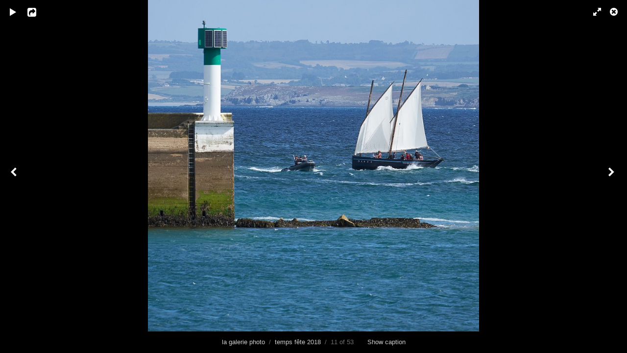

--- FILE ---
content_type: text/html; charset=UTF-8
request_url: https://lagaleriephoto.art/index.php?/albums/temps-fete/content/telenn-mor/lightbox/
body_size: 2594
content:
<!DOCTYPE html>
<html class="k-source-content k-lens-content">
<head>
	<meta charset="utf-8">
	<meta name="viewport" content="width=device-width, initial-scale=1.0, maximum-scale=1.0" />
	
	<link rel="stylesheet" type="text/css" href="/app/site/themes/common/css/lightbox.css?0.22.24" />
	<link rel="canonical" href="https://lagaleriephoto.art/index.php?/albums/temps-fete/content/telenn-mor/">
	<title>Telenn-Mor - D 1983 - la galerie photo by jan oliver koch</title>
	<link rel="alternate" type="application/atom+xml" title="la galerie photo by jan oliver koch: Uploads from temps fête 2018" href="/index.php?/feed/albums/9/recent.rss" />
	<meta property="og:site_name" content="la galerie photo" />
	<meta property="og:type" content="website" />
	<meta property="og:url" content="https://lagaleriephoto.art/index.php?/albums/temps-fete/content/telenn-mor/" />
	<meta property="og:title" content="Telenn-Mor - D 1983" />
	<meta property="og:description" content="" />
	<meta property="og:image" content="https://lagaleriephoto.art/i.php?/000/334/DSCF7819,medium_large.1544817584.jpg" />
	<meta property="og:image:width" content="800" />
	<meta property="og:image:height" content="800" />

	<!--[if IE]>
	<script src="/app/site/themes/common/js/html5shiv.js"></script>
	<![endif]-->
	<meta name="generator" content="Koken 0.22.24" />
	<meta name="theme" content="Chastain 1.7.1" />
	<script src="//ajax.googleapis.com/ajax/libs/jquery/1.12.4/jquery.min.js"></script>
	<script>window.jQuery || document.write('<script src="/app/site/themes/common/js/jquery.min.js"><\/script>')</script>
	<script src="/index.php?/koken.js"></script>
	<script>$K.location = $.extend($K.location, {"here":"\/albums\/temps-fete\/content\/telenn-mor\/lightbox\/","parameters":{"page":1},"page_class":"k-source-content k-lens-content"});</script>
	<link rel="alternate" type="application/atom+xml" title="la galerie photo: All uploads" href="/index.php?/feed/content/recent.rss" />
	<link rel="alternate" type="application/atom+xml" title="la galerie photo: Essays" href="/index.php?/feed/essays/recent.rss" />
	<link rel="alternate" type="application/atom+xml" title="la galerie photo: Timeline" href="/index.php?/feed/timeline/recent.rss" />
<script type="text/javascript">
	var _gaq = _gaq || [];
	_gaq.push(['_setAccount', 'UA-5178997-1']);
 	_gaq.push(['_trackPageview']);
 	_gaq.push(['_anonymizeIP', false]);
 	(function() {
	var ga = document.createElement('script'); ga.type = 'text/javascript'; ga.async = true;
	ga.src = ('https:' == document.location.protocol ? 'https://' : 'http://') + 'stats.g.doubleclick.net/dc.js';
	var s = document.getElementsByTagName('script')[0]; s.parentNode.insertBefore(ga, s);
 	})();
	// For themes that use pjax or turbolinks
	$(window).on('page:change pjax:success', function() {
	_gaq.push(['_trackPageview']);
	});
</script>
</head>
<body id="k-lightbox" class="loading k-source-content k-lens-content">
	<div id="lbox">

	
	<a href="#" title="Close lightbox" id="lbox-bttn-close" class="ibutton"><i class="icon-remove-sign"></i></a>
	<a href="#" title="View fullscreen" id="lbox-bttn-fs" class="ibutton"><i class="icon-fullscreen"></i></a>
	<a href="#" title="Exit fullscreen" id="lbox-bttn-ns" class="ibutton"><i class="icon-resize-small"></i></a>
	<div id="lnav" class="tnav">
	<a href="/index.php?/albums/temps-fete/content/cap-sizun-au-1991/lightbox/" class="k-link-lightbox" data-bind-to-key="left" title="View previous">	<span class="ibutton"><i class="icon-angle-left"></i></span>
	</a>
	</div>
	<div id="tl_controls">
	<a href="#" id="lbox-bttn-play" class="ibutton" title="Start slideshow">
	<i class="icon-play icon-large"></i>
	</a>
	<a href="#" id="lbox-bttn-pause" class="ibutton" title="Stop slideshow">
	<i class="icon-pause icon-large"></i>
	</a>
	
	<div id="lbox_share">
	<div class="lbox_toggle">
	<a href="#" id="lbox-bttn-share" class="ibutton" title="Share this">
	<i class="icon-export-alt icon-large"></i>
	</a>
	<div id="lbox_share_menu">
	<ul class="social-links kshare">
	  <li><a href="https://twitter.com/intent/tweet?text=Telenn-Mor+-+D+1983&amp;url=https%3A%2F%2Flagaleriephoto.art%2Findex.php%3F%2Falbums%2Ftemps-fete%2Fcontent%2Ftelenn-mor%2F" class="ibutton share-twitter" data-koken-share="twitter" title="Share&nbsp;&quot;Telenn-Mor - D 1983&quot;&nbsp;on&nbsp;Twitter"><i class="icon-twitter"></i></a></li><li><a href="https://www.facebook.com/sharer.php?u=https%3A%2F%2Flagaleriephoto.art%2Findex.php%3F%2Falbums%2Ftemps-fete%2Fcontent%2Ftelenn-mor%2F" class="ibutton share-facebook" data-koken-share="facebook" title="Share&nbsp;&quot;Telenn-Mor - D 1983&quot;&nbsp;on&nbsp;Facebook"><i class="icon-facebook"></i></a></li><li><a href="http://pinterest.com/pin/create/button/?url=https%3A%2F%2Flagaleriephoto.art%2Findex.php%3F%2Falbums%2Ftemps-fete%2Fcontent%2Ftelenn-mor%2F&amp;description=Telenn-Mor+-+D+1983&amp;media=https%3A%2F%2Flagaleriephoto.art%2Fi.php%3F%2F000%2F334%2FDSCF7819%2Flarge.1544817584.jpg" class="ibutton share-pinterest" data-koken-share="pinterest" title="Share&nbsp;&quot;Telenn-Mor - D 1983&quot;&nbsp;on&nbsp;Pinterest"><i class="icon-pinterest"></i></a></li><li><a href="https://www.tumblr.com/widgets/share/tool?caption=%3Cp%3E%3Cstrong%3E%3Ca+href%3D%22https%3A%2F%2Flagaleriephoto.art%2Findex.php%3F%2Falbums%2Ftemps-fete%2Fcontent%2Ftelenn-mor%2F%22+title%3D%22Telenn-Mor+-+D+1983%22%3ETelenn-Mor+-+D+1983%3C%2Fa%3E%3C%2Fstrong%3E%3C%2Fp%3E%3Cp%3E%3C%2Fp%3E&amp;canonicalUrl=https%3A%2F%2Flagaleriephoto.art%2Findex.php%3F%2Falbums%2Ftemps-fete%2Fcontent%2Ftelenn-mor%2F&amp;posttype=photo&amp;content=https%3A%2F%2Flagaleriephoto.art%2Fi.php%3F%2F000%2F334%2FDSCF7819%2Flarge.1544817584.jpg" class="ibutton share-tumblr" data-koken-share="tumblr" title="Share&nbsp;&quot;Telenn-Mor - D 1983&quot;&nbsp;on&nbsp;Tumblr"><i class="icon-tumblr"></i></a></li><li><a href="https://plus.google.com/share?url=https%3A%2F%2Flagaleriephoto.art%2Findex.php%3F%2Falbums%2Ftemps-fete%2Fcontent%2Ftelenn-mor%2F" class="ibutton share-google" data-koken-share="google-plus" title="Share&nbsp;&quot;Telenn-Mor - D 1983&quot;&nbsp;on&nbsp;Google+"><i class="icon-gplus"></i></a></li>	</ul>
	</div>
	</div>
	</div>
	</div>
	<div id="main">
	<div class="spinner_pos active"><div class="spinner"></div></div>
	<div id="content">
	<script>
	window.albumId = 9;
	</script>
	<script>
	window.theContent = {"aspect_ratio":1,"id":334,"presets":{"tiny":{"url":"https:\/\/lagaleriephoto.art\/i.php?\/000\/334\/DSCF7819,tiny.1544817584.jpg","hidpi_url":"https:\/\/lagaleriephoto.art\/i.php?\/000\/334\/DSCF7819,tiny.2x.1544817584.jpg","width":60,"height":60,"cropped":{"url":"https:\/\/lagaleriephoto.art\/i.php?\/000\/334\/DSCF7819,tiny.crop.1544817584.jpg","hidpi_url":"https:\/\/lagaleriephoto.art\/i.php?\/000\/334\/DSCF7819,tiny.crop.2x.1544817584.jpg","width":60,"height":60}},"small":{"url":"https:\/\/lagaleriephoto.art\/i.php?\/000\/334\/DSCF7819,small.1544817584.jpg","hidpi_url":"https:\/\/lagaleriephoto.art\/i.php?\/000\/334\/DSCF7819,small.2x.1544817584.jpg","width":100,"height":100,"cropped":{"url":"https:\/\/lagaleriephoto.art\/i.php?\/000\/334\/DSCF7819,small.crop.1544817584.jpg","hidpi_url":"https:\/\/lagaleriephoto.art\/i.php?\/000\/334\/DSCF7819,small.crop.2x.1544817584.jpg","width":100,"height":100}},"medium":{"url":"https:\/\/lagaleriephoto.art\/i.php?\/000\/334\/DSCF7819,medium.1544817584.jpg","hidpi_url":"https:\/\/lagaleriephoto.art\/i.php?\/000\/334\/DSCF7819,medium.2x.1544817584.jpg","width":480,"height":480,"cropped":{"url":"https:\/\/lagaleriephoto.art\/i.php?\/000\/334\/DSCF7819,medium.crop.1544817584.jpg","hidpi_url":"https:\/\/lagaleriephoto.art\/i.php?\/000\/334\/DSCF7819,medium.crop.2x.1544817584.jpg","width":480,"height":480}},"medium_large":{"url":"https:\/\/lagaleriephoto.art\/i.php?\/000\/334\/DSCF7819,medium_large.1544817584.jpg","hidpi_url":"https:\/\/lagaleriephoto.art\/i.php?\/000\/334\/DSCF7819,medium_large.2x.1544817584.jpg","width":800,"height":800,"cropped":{"url":"https:\/\/lagaleriephoto.art\/i.php?\/000\/334\/DSCF7819,medium_large.crop.1544817584.jpg","hidpi_url":"https:\/\/lagaleriephoto.art\/i.php?\/000\/334\/DSCF7819,medium_large.crop.2x.1544817584.jpg","width":800,"height":800}},"large":{"url":"https:\/\/lagaleriephoto.art\/i.php?\/000\/334\/DSCF7819,large.1544817584.jpg","hidpi_url":"https:\/\/lagaleriephoto.art\/i.php?\/000\/334\/DSCF7819,large.2x.1544817584.jpg","width":1024,"height":1024,"cropped":{"url":"https:\/\/lagaleriephoto.art\/i.php?\/000\/334\/DSCF7819,large.crop.1544817584.jpg","hidpi_url":"https:\/\/lagaleriephoto.art\/i.php?\/000\/334\/DSCF7819,large.crop.2x.1544817584.jpg","width":1024,"height":1024}},"xlarge":{"url":"https:\/\/lagaleriephoto.art\/i.php?\/000\/334\/DSCF7819,xlarge.1544817584.jpg","hidpi_url":"https:\/\/lagaleriephoto.art\/i.php?\/000\/334\/DSCF7819,xlarge.2x.1544817584.jpg","width":1600,"height":1600,"cropped":{"url":"https:\/\/lagaleriephoto.art\/i.php?\/000\/334\/DSCF7819,xlarge.crop.1544817584.jpg","hidpi_url":"https:\/\/lagaleriephoto.art\/i.php?\/000\/334\/DSCF7819,xlarge.crop.2x.1544817584.jpg","width":1600,"height":1600}},"huge":{"url":"https:\/\/lagaleriephoto.art\/i.php?\/000\/334\/DSCF7819,huge.1544817584.jpg","hidpi_url":"https:\/\/lagaleriephoto.art\/i.php?\/000\/334\/DSCF7819,huge.2x.1544817584.jpg","width":2048,"height":2048,"cropped":{"url":"https:\/\/lagaleriephoto.art\/i.php?\/000\/334\/DSCF7819,huge.crop.1544817584.jpg","hidpi_url":"https:\/\/lagaleriephoto.art\/i.php?\/000\/334\/DSCF7819,huge.crop.2x.1544817584.jpg","width":2048,"height":2048}}},"file_type":"image","html":false,"visibility":{"raw":"public","clean":"Public"}};
	</script>
	<div class="caption" style="display:none">
	<strong>Telenn-Mor - D 1983</strong>
	&nbsp;
	</div>
	</div>
	</div>
	<div id="rnav" class="tnav">
	<a href="/index.php?/albums/temps-fete/content/loch-monna-recouvrance/lightbox/" class="k-link-lightbox" data-bind-to-key="right" title="View next">	<span class="ibutton"><i class="icon-angle-right"></i></span>
	</a>
	</div>
	<footer>
	<a href="/index.php?/" title="la galerie photo" data-koken-internal>la galerie photo</a>&nbsp;&nbsp;/&nbsp;&nbsp;<a href="/index.php?/albums/temps-fete/" data-koken-internal>temps fête 2018</a>&nbsp;&nbsp;/&nbsp;&nbsp;11 of 53&nbsp;&nbsp;&nbsp;&nbsp;&nbsp;&nbsp;&nbsp;<span id="caption-bttns"><a class="btn-toggle show" href="#" title="Show caption">Show caption</a><a class="btn-toggle hide" href="#" title="Hide caption" style="display:none">Hide caption</a></span>
	</footer>
	
	</div> <!-- close lbox -->
	
	<script src="/app/site/themes/common/js/jquery.pjax.js?0.22.24"></script>
	<script src="/app/site/themes/common/js/lightbox.js?0.22.24"></script>
</body>
</html>
